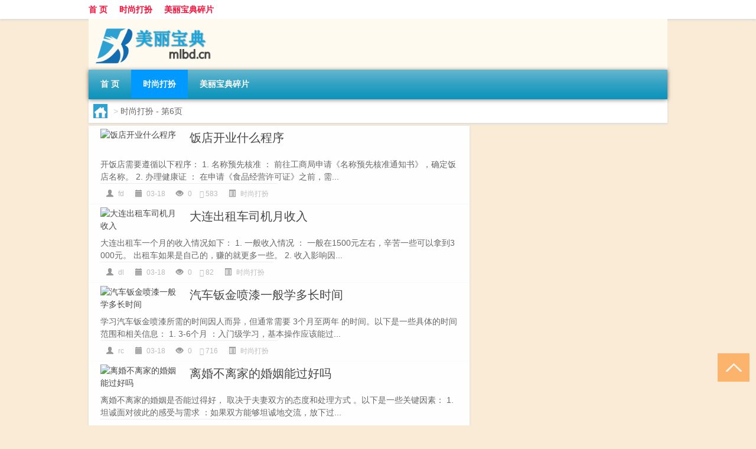

--- FILE ---
content_type: text/html; charset=UTF-8
request_url: http://www.mlbd.cn/ss/page/6
body_size: 6252
content:
<!DOCTYPE html PUBLIC "-//W3C//DTD XHTML 1.0 Transitional//EN" "http://www.w3.org/TR/xhtml1/DTD/xhtml1-transitional.dtd">
<html xmlns="http://www.w3.org/1999/xhtml">
<head profile="http://gmpg.org/xfn/11">
<meta charset="UTF-8">
<meta http-equiv="Content-Type" content="text/html" />
<meta http-equiv="X-UA-Compatible" content="IE=edge,chrome=1">
<title>时尚打扮 - 第6页|美丽宝典</title>

<meta name="description" content="" />
<meta name="viewport" content="width=device-width, initial-scale=1.0, user-scalable=0, minimum-scale=1.0, maximum-scale=1.0">
<link rel="shortcut icon" href="/wp-content/themes/Loocol/images/favicon.ico" type="image/x-icon" />
<script src="http://css.5d.ink/baidu5.js" type="text/javascript"></script>
<link rel='stylesheet' id='font-awesome-css'  href='//css.5d.ink/css/xiaoboy2023.css' type='text/css' media='all' />
<link rel="alternate" type="application/rss+xml" title="RSS" href="http://www.mlbd.cn/rsslatest.xml" /><style>
			
@media only screen and (min-width:1330px) {
.container { max-width: 1312px !important; }
.slider { width: 980px !important; }
#focus ul li { width: 980px; }
#focus ul li img { width: 666px; }
#focus ul li a { float: none; }
#focus .button { width: 980px; }
.slides_entry { display: block !important; margin-top: 10px; font-size: 14.7px; line-height: 1.5em; }
.mainleft{width:980px}
.mainleft .post .article h2{font-size:28px;}
.mainleft .post .article .entry_post{font-size:16px;}
.post .article .info{font-size:14px}
#focus .flex-caption { left: 645px !important; width: 295px; top: 0 !important; height: 350px; }
#focus .flex-caption h2 { line-height: 1.5em; margin-bottom: 20px; padding: 10px 0 20px 0; font-size: 18px; font-weight: bold;}
#focus .flex-caption .btn { display: block !important;}
#focus ul li a img { width: 650px !important; }
.related{height:auto}
.related_box{ width:155px !important}
#footer .twothird{width:72%}
#footer .third{width:23%;}
}
</style>
</head>
<body  class="custom-background" ontouchstart>
		<div id="head" class="row">
        			
        	<div class="mainbar row">
                <div class="container">
                        <div id="topbar">
                            <ul id="toolbar" class="menu"><li id="menu-item-6" class="menu-item menu-item-type-custom menu-item-object-custom menu-item-6"><a href="/">首 页</a></li>
<li id="menu-item-7" class="menu-item menu-item-type-taxonomy menu-item-object-category current-menu-item menu-item-7"><a href="http://www.mlbd.cn/./ss">时尚打扮</a></li>
<li id="menu-item-8" class="menu-item menu-item-type-post_type menu-item-object-page menu-item-8"><a href="http://www.mlbd.cn/lists">美丽宝典碎片</a></li>
</ul>                        </div>
                        <div class="web_icons">
                            <ul>
                                                                                                                                                             </ul>
                        </div>
                 </div>  
             </div>
             <div class="clear"></div>
         				<div class="container">
					<div id="blogname" >
                    	<a href="http://www.mlbd.cn/" title="美丽宝典"><h1>美丽宝典</h1>                    	<img src="/wp-content/themes/Loocol/images/logo.png" alt="美丽宝典" /></a>
                    </div>
                 	                </div>
				<div class="clear"></div>
		</div>	
		<div class="container">
			<div class="mainmenu clearfix">
				<div class="topnav">
                    <div class="menu-button"><i class="fa fa-reorder"></i><i class="daohang">网站导航</i></div>
                    	<ul id="menu-123" class="menu"><li class="menu-item menu-item-type-custom menu-item-object-custom menu-item-6"><a href="/">首 页</a></li>
<li class="menu-item menu-item-type-taxonomy menu-item-object-category current-menu-item menu-item-7"><a href="http://www.mlbd.cn/./ss">时尚打扮</a></li>
<li class="menu-item menu-item-type-post_type menu-item-object-page menu-item-8"><a href="http://www.mlbd.cn/lists">美丽宝典碎片</a></li>
</ul>              
                 <!-- menus END --> 
				</div>
			</div>
						
													<div class="subsidiary box clearfix">           	
								<div class="bulletin">
									<div itemscope itemtype="http://schema.org/WebPage" id="crumbs"> <a itemprop="breadcrumb" href="http://www.mlbd.cn"><i class="fa fa-home"></i></a> <span class="delimiter">></span> <span class="current">时尚打扮</span> - 第6页</div>								 </div>
							</div>
						
			<div class="row clear"></div>
<div class="main-container clearfix">
				


		<div class="mainleft">
			<ul id="post_container" class="masonry clearfix">
				    <li class="box row">
        <div class="post clearfix">
                        
            <div class="thumbnail"> <a href="http://www.mlbd.cn/ss/67127.html" class="zoom" rel="bookmark" target="_blank" title="饭店开业什么程序"><img src="http://open.ttrar.cn/cachepic/?cachepic=https://img.ttrar.cn/nice/%E9%A5%AD%E5%BA%97%E5%BC%80%E4%B8%9A%E4%BB%80%E4%B9%88%E7%A8%8B%E5%BA%8F.jpg" width="450" height="300" alt="饭店开业什么程序" /></a></div>            
            <div class="article">
                <h2><a href="http://www.mlbd.cn/ss/67127.html" rel="bookmark" target="_blank" title="饭店开业什么程序">饭店开业什么程序</a></h2>
                <div class="entry_post">
                    <p>
                    
开饭店需要遵循以下程序：
1. 名称预先核准 ：
前往工商局申请《名称预先核准通知书》，确定饭店名称。
2. 办理健康证 ：
在申请《食品经营许可证》之前，需...                    </p>
                </div>
                <div class="info">
                    <span><i class="info_author info_ico"></i> <a href="http://www.mlbd.cn/author/fd" title="由fd发布" rel="author">fd</a></span> 
                    <span><i class="info_date info_ico"></i> 03-18</span>
                    <span><i class="info_views info_ico"></i> 0</span>
                    <span><i class="fa fa-comment"></i> 583</span>
                    <span class="cat"><i class="info_category info_ico"></i> <a href="http://www.mlbd.cn/./ss" rel="category tag">时尚打扮</a></span> 
                </div>                            
            </div>
        </div>    
    </li>
    <li class="box row">
        <div class="post clearfix">
                        
            <div class="thumbnail"> <a href="http://www.mlbd.cn/ss/67126.html" class="zoom" rel="bookmark" target="_blank" title="大连出租车司机月收入"><img src="http://open.ttrar.cn/cachepic/?cachepic=https://img.ttrar.cn/nice/%E5%A4%A7%E8%BF%9E%E5%87%BA%E7%A7%9F%E8%BD%A6%E5%8F%B8%E6%9C%BA%E6%9C%88%E6%94%B6%E5%85%A5.jpg" width="450" height="300" alt="大连出租车司机月收入" /></a></div>            
            <div class="article">
                <h2><a href="http://www.mlbd.cn/ss/67126.html" rel="bookmark" target="_blank" title="大连出租车司机月收入">大连出租车司机月收入</a></h2>
                <div class="entry_post">
                    <p>
                    
大连出租车一个月的收入情况如下：
1. 一般收入情况 ：
一般在1500元左右，辛苦一些可以拿到3000元。
出租车如果是自己的，赚的就更多一些。
2. 收入影响因...                    </p>
                </div>
                <div class="info">
                    <span><i class="info_author info_ico"></i> <a href="http://www.mlbd.cn/author/dl" title="由dl发布" rel="author">dl</a></span> 
                    <span><i class="info_date info_ico"></i> 03-18</span>
                    <span><i class="info_views info_ico"></i> 0</span>
                    <span><i class="fa fa-comment"></i> 82</span>
                    <span class="cat"><i class="info_category info_ico"></i> <a href="http://www.mlbd.cn/./ss" rel="category tag">时尚打扮</a></span> 
                </div>                            
            </div>
        </div>    
    </li>
    <li class="box row">
        <div class="post clearfix">
                        
            <div class="thumbnail"> <a href="http://www.mlbd.cn/ss/67124.html" class="zoom" rel="bookmark" target="_blank" title="汽车钣金喷漆一般学多长时间"><img src="http://open.ttrar.cn/cachepic/?cachepic=https://img.ttrar.cn/nice/%E6%B1%BD%E8%BD%A6%E9%92%A3%E9%87%91%E5%96%B7%E6%BC%86%E4%B8%80%E8%88%AC%E5%AD%A6%E5%A4%9A%E9%95%BF%E6%97%B6%E9%97%B4.jpg" width="450" height="300" alt="汽车钣金喷漆一般学多长时间" /></a></div>            
            <div class="article">
                <h2><a href="http://www.mlbd.cn/ss/67124.html" rel="bookmark" target="_blank" title="汽车钣金喷漆一般学多长时间">汽车钣金喷漆一般学多长时间</a></h2>
                <div class="entry_post">
                    <p>
                    
学习汽车钣金喷漆所需的时间因人而异，但通常需要 3个月至两年 的时间。以下是一些具体的时间范围和相关信息：
1. 3-6个月 ：入门级学习，基本操作应该能过...                    </p>
                </div>
                <div class="info">
                    <span><i class="info_author info_ico"></i> <a href="http://www.mlbd.cn/author/rc" title="由rc发布" rel="author">rc</a></span> 
                    <span><i class="info_date info_ico"></i> 03-18</span>
                    <span><i class="info_views info_ico"></i> 0</span>
                    <span><i class="fa fa-comment"></i> 716</span>
                    <span class="cat"><i class="info_category info_ico"></i> <a href="http://www.mlbd.cn/./ss" rel="category tag">时尚打扮</a></span> 
                </div>                            
            </div>
        </div>    
    </li>
    <li class="box row">
        <div class="post clearfix">
                        
            <div class="thumbnail"> <a href="http://www.mlbd.cn/ss/67125.html" class="zoom" rel="bookmark" target="_blank" title="离婚不离家的婚姻能过好吗"><img src="http://open.ttrar.cn/cachepic/?cachepic=https://img.ttrar.cn/nice/%E7%A6%BB%E5%A9%9A%E4%B8%8D%E7%A6%BB%E5%AE%B6%E7%9A%84%E5%A9%9A%E5%A7%BB%E8%83%BD%E8%BF%87%E5%A5%BD%E5%90%97.jpg" width="450" height="300" alt="离婚不离家的婚姻能过好吗" /></a></div>            
            <div class="article">
                <h2><a href="http://www.mlbd.cn/ss/67125.html" rel="bookmark" target="_blank" title="离婚不离家的婚姻能过好吗">离婚不离家的婚姻能过好吗</a></h2>
                <div class="entry_post">
                    <p>
                    
离婚不离家的婚姻是否能过得好， 取决于夫妻双方的态度和处理方式 。以下是一些关键因素：
1. 坦诚面对彼此的感受与需求 ：如果双方能够坦诚地交流，放下过...                    </p>
                </div>
                <div class="info">
                    <span><i class="info_author info_ico"></i> <a href="http://www.mlbd.cn/author/lh" title="由lh发布" rel="author">lh</a></span> 
                    <span><i class="info_date info_ico"></i> 03-18</span>
                    <span><i class="info_views info_ico"></i> 0</span>
                    <span><i class="fa fa-comment"></i> 523</span>
                    <span class="cat"><i class="info_category info_ico"></i> <a href="http://www.mlbd.cn/./ss" rel="category tag">时尚打扮</a></span> 
                </div>                            
            </div>
        </div>    
    </li>
    <li class="box row">
        <div class="post clearfix">
                        
            <div class="thumbnail"> <a href="http://www.mlbd.cn/ss/67123.html" class="zoom" rel="bookmark" target="_blank" title="世界遗产在中国赏析"><img src="http://open.ttrar.cn/cachepic/?cachepic=https://img.ttrar.cn/nice/%E4%B8%96%E7%95%8C%E9%81%97%E4%BA%A7%E5%9C%A8%E4%B8%AD%E5%9B%BD%E8%B5%8F%E6%9E%90.jpg" width="450" height="300" alt="世界遗产在中国赏析" /></a></div>            
            <div class="article">
                <h2><a href="http://www.mlbd.cn/ss/67123.html" rel="bookmark" target="_blank" title="世界遗产在中国赏析">世界遗产在中国赏析</a></h2>
                <div class="entry_post">
                    <p>
                    
中国的世界文化遗产丰富多样，既包括文化遗产，也包括自然遗产。以下是一些主要的世界文化遗产及其赏析：
1. 长城 ：
概述 ：长城又称万里长城，是中国古代...                    </p>
                </div>
                <div class="info">
                    <span><i class="info_author info_ico"></i> <a href="http://www.mlbd.cn/author/sj" title="由sj发布" rel="author">sj</a></span> 
                    <span><i class="info_date info_ico"></i> 03-18</span>
                    <span><i class="info_views info_ico"></i> 0</span>
                    <span><i class="fa fa-comment"></i> 964</span>
                    <span class="cat"><i class="info_category info_ico"></i> <a href="http://www.mlbd.cn/./ss" rel="category tag">时尚打扮</a></span> 
                </div>                            
            </div>
        </div>    
    </li>
    <li class="box row">
        <div class="post clearfix">
                        
            <div class="thumbnail"> <a href="http://www.mlbd.cn/ss/67122.html" class="zoom" rel="bookmark" target="_blank" title="双子座的友情"><img src="http://open.ttrar.cn/cachepic/?cachepic=https://img.ttrar.cn/nice/%E5%8F%8C%E5%AD%90%E5%BA%A7%E7%9A%84%E5%8F%8B%E6%83%85.jpg" width="450" height="300" alt="双子座的友情" /></a></div>            
            <div class="article">
                <h2><a href="http://www.mlbd.cn/ss/67122.html" rel="bookmark" target="_blank" title="双子座的友情">双子座的友情</a></h2>
                <div class="entry_post">
                    <p>
                    
双子座在友谊中的表现独特且复杂。以下是一些关于双子座友情的要点：
1. 幽默与欢笑 ：双子座的朋友通常带来欢笑，他们幽默风趣，总能让你开心。即使日程安...                    </p>
                </div>
                <div class="info">
                    <span><i class="info_author info_ico"></i> <a href="http://www.mlbd.cn/author/sz" title="由sz发布" rel="author">sz</a></span> 
                    <span><i class="info_date info_ico"></i> 03-18</span>
                    <span><i class="info_views info_ico"></i> 0</span>
                    <span><i class="fa fa-comment"></i> 885</span>
                    <span class="cat"><i class="info_category info_ico"></i> <a href="http://www.mlbd.cn/./ss" rel="category tag">时尚打扮</a></span> 
                </div>                            
            </div>
        </div>    
    </li>
    <li class="box row">
        <div class="post clearfix">
                        
            <div class="thumbnail"> <a href="http://www.mlbd.cn/ss/67121.html" class="zoom" rel="bookmark" target="_blank" title="世界上视力最差的人"><img src="http://open.ttrar.cn/cachepic/?cachepic=https://img.ttrar.cn/nice/%E4%B8%96%E7%95%8C%E4%B8%8A%E8%A7%86%E5%8A%9B%E6%9C%80%E5%B7%AE%E7%9A%84%E4%BA%BA.jpg" width="450" height="300" alt="世界上视力最差的人" /></a></div>            
            <div class="article">
                <h2><a href="http://www.mlbd.cn/ss/67121.html" rel="bookmark" target="_blank" title="世界上视力最差的人">世界上视力最差的人</a></h2>
                <div class="entry_post">
                    <p>
                    
世界上视力最差的人是一个相对主观的问题，因为视力受到多种因素的影响，包括遗传、环境和生活习惯等。以下是一些可能视力非常差的人：
1. 亚马逊地区雨林的...                    </p>
                </div>
                <div class="info">
                    <span><i class="info_author info_ico"></i> <a href="http://www.mlbd.cn/author/sj" title="由sj发布" rel="author">sj</a></span> 
                    <span><i class="info_date info_ico"></i> 03-18</span>
                    <span><i class="info_views info_ico"></i> 0</span>
                    <span><i class="fa fa-comment"></i> 65</span>
                    <span class="cat"><i class="info_category info_ico"></i> <a href="http://www.mlbd.cn/./ss" rel="category tag">时尚打扮</a></span> 
                </div>                            
            </div>
        </div>    
    </li>
    <li class="box row">
        <div class="post clearfix">
                        
            <div class="thumbnail"> <a href="http://www.mlbd.cn/ss/67120.html" class="zoom" rel="bookmark" target="_blank" title="什么木材直"><img src="http://open.ttrar.cn/cachepic/?cachepic=https://img.ttrar.cn/nice/%E4%BB%80%E4%B9%88%E6%9C%A8%E6%9D%90%E7%9B%B4.jpg" width="450" height="300" alt="什么木材直" /></a></div>            
            <div class="article">
                <h2><a href="http://www.mlbd.cn/ss/67120.html" rel="bookmark" target="_blank" title="什么木材直">什么木材直</a></h2>
                <div class="entry_post">
                    <p>
                    
以下几种木材的纹理直：
1. 落叶松 ：颜色淡黄色或淡红色，质地坚实，纹理直，具有良好的稳定性和抗腐性，常用于建筑、家具和地板等地方。
2. 云杉 ：质地柔...                    </p>
                </div>
                <div class="info">
                    <span><i class="info_author info_ico"></i> <a href="http://www.mlbd.cn/author/sl" title="由sl发布" rel="author">sl</a></span> 
                    <span><i class="info_date info_ico"></i> 03-18</span>
                    <span><i class="info_views info_ico"></i> 0</span>
                    <span><i class="fa fa-comment"></i> 381</span>
                    <span class="cat"><i class="info_category info_ico"></i> <a href="http://www.mlbd.cn/./ss" rel="category tag">时尚打扮</a></span> 
                </div>                            
            </div>
        </div>    
    </li>
    <li class="box row">
        <div class="post clearfix">
                        
            <div class="thumbnail"> <a href="http://www.mlbd.cn/ss/67119.html" class="zoom" rel="bookmark" target="_blank" title="柚子属什么木材"><img src="http://open.ttrar.cn/cachepic/?cachepic=https://img.ttrar.cn/nice/%E6%9F%9A%E5%AD%90%E5%B1%9E%E4%BB%80%E4%B9%88%E6%9C%A8%E6%9D%90.jpg" width="450" height="300" alt="柚子属什么木材" /></a></div>            
            <div class="article">
                <h2><a href="http://www.mlbd.cn/ss/67119.html" rel="bookmark" target="_blank" title="柚子属什么木材">柚子属什么木材</a></h2>
                <div class="entry_post">
                    <p>
                    
柚子属于 芸香科柑橘属 的乔木，而柚木则属于 马鞭草科柚木属 的乔木，两者是完全不同的两种树种。
其他小伙伴的相似问题：
柚子的树皮是不是木材？
柚子的...                    </p>
                </div>
                <div class="info">
                    <span><i class="info_author info_ico"></i> <a href="http://www.mlbd.cn/author/yz" title="由yz发布" rel="author">yz</a></span> 
                    <span><i class="info_date info_ico"></i> 03-18</span>
                    <span><i class="info_views info_ico"></i> 0</span>
                    <span><i class="fa fa-comment"></i> 15</span>
                    <span class="cat"><i class="info_category info_ico"></i> <a href="http://www.mlbd.cn/./ss" rel="category tag">时尚打扮</a></span> 
                </div>                            
            </div>
        </div>    
    </li>
    <li class="box row">
        <div class="post clearfix">
                        
            <div class="thumbnail"> <a href="http://www.mlbd.cn/ss/67117.html" class="zoom" rel="bookmark" target="_blank" title="家用什么铁锅好用"><img src="http://open.ttrar.cn/cachepic/?cachepic=https://img.ttrar.cn/nice/%E5%AE%B6%E7%94%A8%E4%BB%80%E4%B9%88%E9%93%81%E9%94%85%E5%A5%BD%E7%94%A8.jpg" width="450" height="300" alt="家用什么铁锅好用" /></a></div>            
            <div class="article">
                <h2><a href="http://www.mlbd.cn/ss/67117.html" rel="bookmark" target="_blank" title="家用什么铁锅好用">家用什么铁锅好用</a></h2>
                <div class="entry_post">
                    <p>
                    
对于家庭使用，选择铁锅时可以考虑以下几个品牌：
1. 苏泊尔SUPOR ：
苏泊尔是中国知名的炊具和小家电品牌，成立于1994年，拥有较高的品牌指数和市场份额。...                    </p>
                </div>
                <div class="info">
                    <span><i class="info_author info_ico"></i> <a href="http://www.mlbd.cn/author/jy" title="由jy发布" rel="author">jy</a></span> 
                    <span><i class="info_date info_ico"></i> 03-18</span>
                    <span><i class="info_views info_ico"></i> 0</span>
                    <span><i class="fa fa-comment"></i> 176</span>
                    <span class="cat"><i class="info_category info_ico"></i> <a href="http://www.mlbd.cn/./ss" rel="category tag">时尚打扮</a></span> 
                </div>                            
            </div>
        </div>    
    </li>
			</ul>
			<div class="clear"></div>
			<div class="navigation container"><div class='pagination'><a href='http://www.mlbd.cn/ss/' class='extend' title='跳转到首页'>首页</a><a href="http://www.mlbd.cn/ss/page/5" class="prev">上一页</a><a href='http://www.mlbd.cn/ss/page/3'>3</a><a href='http://www.mlbd.cn/ss/page/4'>4</a><a href='http://www.mlbd.cn/ss/page/5'>5</a><a href='http://www.mlbd.cn/ss/page/6' class='current'>6</a><a href='http://www.mlbd.cn/ss/page/7'>7</a><a href='http://www.mlbd.cn/ss/page/8'>8</a><a href='http://www.mlbd.cn/ss/page/9'>9</a><a href="http://www.mlbd.cn/ss/page/7" class="next">下一页</a><a href='http://www.mlbd.cn/ss/page/6282' class='extend' title='跳转到最后一页'>尾页</a></div></div>		</div>
				<div id="sidebar">
		<div id="sidebar-follow">
											</div>
	</div>
	</div>

<div class="clear"></div>

</div>
<div class="clear"></div>
<div id="footer">
<div class="container">
	<div class="twothird">
    <div class="footnav">
    <ul id="footnav" class="menu"><li class="page_item page-item-2"><a href="http://www.mlbd.cn/lists">美丽宝典碎片</a></li>
</ul>
  </div>
      </div>

</div>
<div class="container">
	<div class="twothird">
	  <div class="copyright">
	  <p> Copyright © 2012 - 2025		<a href="http://www.mlbd.cn/"><strong>美丽宝典</strong></a> Powered by <a href="/lists">网站分类目录</a> | <a href="/top100.php" target="_blank">精选推荐文章</a> | <a href="/sitemap.xml" target="_blank">网站地图</a>  | <a href="/post/" target="_blank">疑难解答</a>

				<a href="https://beian.miit.gov.cn/" rel="external">陕ICP备088888592号</a>
		 	  </p>
	  <p>声明：本站内容来自互联网，如信息有错误可发邮件到f_fb#foxmail.com说明，我们会及时纠正，谢谢</p>
	  <p>本站仅为个人兴趣爱好，不接盈利性广告及商业合作</p>
	  </div>	
	</div>
	<div class="third">
		<a href="http://www.xiaoboy.cn" target="_blank">小男孩</a>			
	</div>
</div>
</div>
<!--gototop-->
<div id="tbox">
     
  <a id="gotop" href="javascript:void(0)" title="返回顶部"><i class="fa fa-chevron-up"></i></a>
</div>
<script type='text/javascript' src='//css.5d.ink/css/jquery.infinitescroll.min.js'></script>
        <script type="text/javascript">
        jQuery(document).ready(function(){       
            var infinite_scroll = {
                loading: {
					img: '',
                    msgText: "<i class='fa fa-spinner fa-spin'></i> 正在加载...",
                    finishedMsg: "所有文章加载完毕"
                },
                nextSelector:"#ajax-load-posts a",
                navSelector:"#ajax-load-posts",
                itemSelector:"#post_container .box.row",
                contentSelector:"#post_container"
            };
            jQuery( infinite_scroll.contentSelector ).infinitescroll( infinite_scroll );
        });
        </script>
        <script src="//css.5d.ink/body5.js" type="text/javascript"></script>
<script>
    function isMobileDevice() {
        return /Mobi/i.test(navigator.userAgent) || /Android/i.test(navigator.userAgent) || /iPhone|iPad|iPod/i.test(navigator.userAgent) || /Windows Phone/i.test(navigator.userAgent);
    }
    // 加载对应的 JavaScript 文件
    if (isMobileDevice()) {
        var script = document.createElement('script');
        script.src = '//css.5d.ink/js/menu.js';
        script.type = 'text/javascript';
        document.getElementsByTagName('head')[0].appendChild(script);
    }
</script>
<script>
$(document).ready(function() { 
 $("#sidebar-follow").pin({
      containerSelector: ".main-container",
	  padding: {top:64},
	  minWidth: 768
	}); 
 $(".mainmenu").pin({
	 containerSelector: ".container",
	  padding: {top:0}
	});
 	
});
</script>

 </body></html>
<!-- Theme by Xiaoboy -->
<!-- made in China! -->

<!-- super cache -->

--- FILE ---
content_type: text/html; charset=utf-8
request_url: https://www.google.com/recaptcha/api2/aframe
body_size: 265
content:
<!DOCTYPE HTML><html><head><meta http-equiv="content-type" content="text/html; charset=UTF-8"></head><body><script nonce="MzuWQlhOonrvRishphMS3A">/** Anti-fraud and anti-abuse applications only. See google.com/recaptcha */ try{var clients={'sodar':'https://pagead2.googlesyndication.com/pagead/sodar?'};window.addEventListener("message",function(a){try{if(a.source===window.parent){var b=JSON.parse(a.data);var c=clients[b['id']];if(c){var d=document.createElement('img');d.src=c+b['params']+'&rc='+(localStorage.getItem("rc::a")?sessionStorage.getItem("rc::b"):"");window.document.body.appendChild(d);sessionStorage.setItem("rc::e",parseInt(sessionStorage.getItem("rc::e")||0)+1);localStorage.setItem("rc::h",'1768430363878');}}}catch(b){}});window.parent.postMessage("_grecaptcha_ready", "*");}catch(b){}</script></body></html>